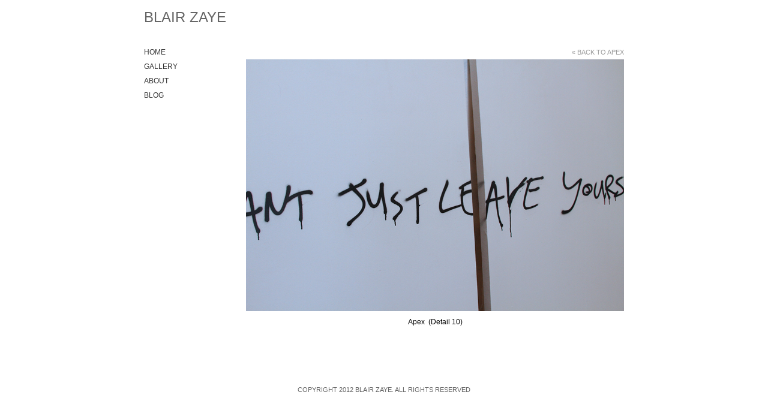

--- FILE ---
content_type: text/css
request_url: http://www.blairzaye.com/wp-content/themes/scratch-lite-artgallery/style/css/typography.css
body_size: 1070
content:

/* TYPOGRAPHY */
/* ----------------------------------------- */

/* typography */
body {font-family: Verdana, Tahoma, sans-serif; font-size: 76%;}

/* headings */
h1, h2, h3, h4 {font-family: Arial, "Helvetica Neue", Helvetica, sans-serif; font-weight: normal; color: #333; margin: 0.6em 0 0.3em; text-transform: uppercase;}
h1 {font-size: 1.9em; font-weight: bold;}
h2 {font-size: 0.9em; color: #666}
h3 {font-size: 1.1em; color: #333; margin-top: 1.3em;}

/* links */
a, a:visited {color: #0033cc; text-decoration: none;}
a:hover {text-decoration: underline;}
a:focus, a:active {outline: none;}
a img { border:none }
h1 a, h1 a:visited {color: #645668;}
h3 a, h3 a:visited {color: #333;}
.more-info a, .more-info a:visited {text-transform: uppercase; font-size: 0.8em; color: #333;}

/* paragraphs */
p {margin: 0.5em 0 1em;}
p.time-author {color: #666;}
.event-date {text-transform: uppercase; font-size: 0.9em; color: #333;}


/* Font stack options

	The following represents a list of font stacks, as recommended by Nathan Ford in
	http://unitinteractive.com/blog/2008/06/26/better-css-font-stacks/

	I've added inverted commas around the relevant family names to ensure compatibility.
	p = balanced for paragraphs or body copy
	t = balanced for headlines or titles

	- - - -

Arial, "Helvetica Neue", Helvetica, sans-serif - p, t

Baskerville, "Times New Roman", Times, serif - p
Baskerville, "Times, Times New Roman", serif - t

Cambria, Georgia, Times, "Times New Roman", serif - p, t
"Century Gothic", "Apple Gothic", sans-serif - p, t

Consolas, "Lucida Console", Monaco, monospace - p, t

"Copperplate Light", "Copperplate Gothic Light", serif - p, t

"Courier New", Courier, monospace - p, t

"Franklin Gothic Medium", "Arial Narrow Bold", Arial, sans-serif - p, t

Futura, "Century Gothic", "Apple Gothic", sans-serif - p, t

Garamond, "Hoefler Text", "Times New Roman", Times, serif - p
Garamond, "Hoefler Text", Palatino, "Palatino Linotype", serif - t

Geneva, "Lucida Sans", "Lucida Grande", "Lucida Sans Unicode", Verdana, sans-serif - p
Geneva, Verdana, "Lucida Sans", "Lucida Grande", "Lucida Sans Unicode", sans-serif - t

Georgia, Palatino, "Palatino Linotype", Times, "Times New Roman", serif - p
Georgia, Times, "Times New Roman", serif - t

GillSans, Calibri, Trebuchet, sans-serif - p
GillSans, Trebuchet, Calibri, sans-serif - t

"Helvetica Neue", Arial, Helvetica, sans-serif - p
Helvetica, "Helvetica Neue", Arial, sans-serif - t

Impact, Haettenschweiler, "Arial Narrow Bold", sans-serif - p, t

"Lucida Sans", "Lucida Grande", "Lucida Sans Unicode", sans-serif - p, t

Palatino, "Palatino Linotype", Georgia, Times, "Times New Roman", serif - p
Palatino, "Palatino Linotype", "Hoefler Text", Times, "Times New Roman", serif - t

Tahoma, Geneva, Verdana - p
Tahoma, Verdana, Geneva - t

Times, "Times New Roman", Georgia, serif - p, t

Trebuchet, "Lucida Sans Unicode", "Lucida Grande", "Lucida Sans", Arial, sans-serif - p
Trebuchet, Tahoma, Arial, sans-serif - t

Verdana, Geneva, Tahoma, sans-serif - p
Verdana, Tahoma, Geneva, sans-serif - t

*/